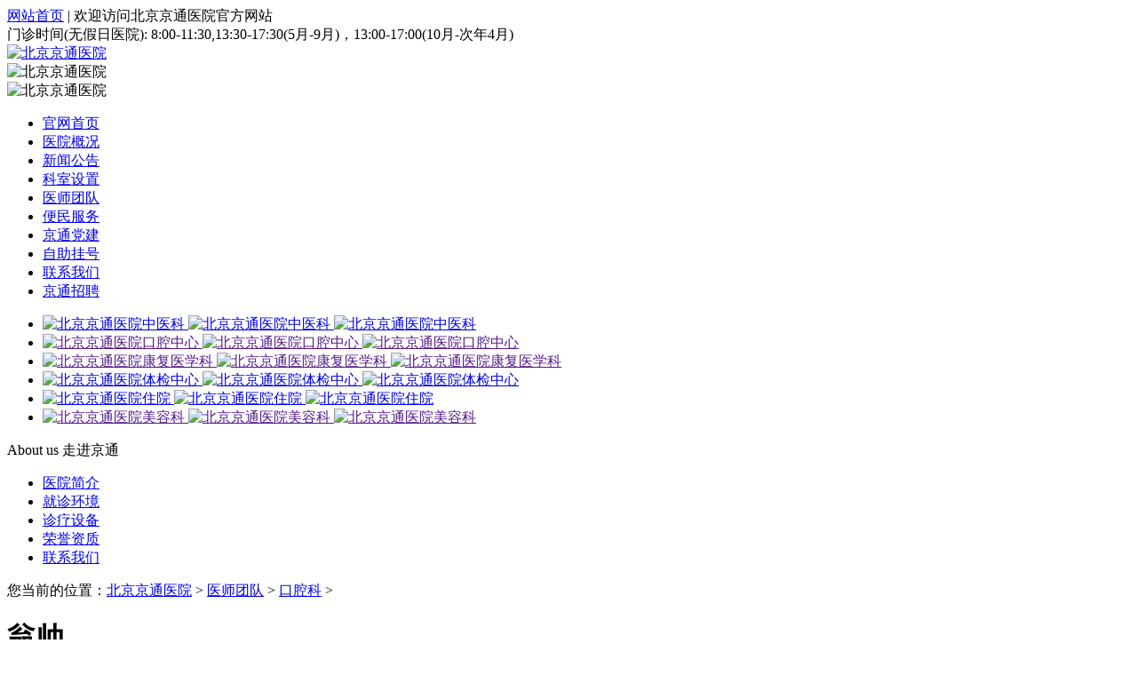

--- FILE ---
content_type: text/html
request_url: http://www.jt120.com/html/ystd/kqk/2758.html
body_size: 14374
content:
<!DOCTYPE html PUBLIC "-//W3C//DTD XHTML 1.0 Transitional//EN" "http://www.w3.org/TR/xhtml1/DTD/xhtml1-transitional.dtd">
<html xmlns="http://www.w3.org/1999/xhtml">
<head>
<meta http-equiv="Content-Type" content="text/html; charset=utf-8" />
<title>翁帅_【北京京通医院】- 官方网站 - 铸就诚信医疗百年品牌</title>
<meta name="keywords" content="翁帅,北京京通医院" />
<meta name="description" content="毕业于河北医科大学，具有多年的临床经验，熟悉口腔科各种常见病，能对各类型的牙髓病，根尖周病，牙周病等做出明确的诊断，并能做出完善的治疗。" />
<link href="/templets/jt2016/css/style.css" rel="stylesheet"/>
<link href="/templets/jt2016/css/ystd.css" rel="stylesheet">
<!--<script language="javascript" src="/templets/jt2016/scripts/jump.js"></script>-->
<!--[if lt IE 9]>
<script src="/templets/jt2016/scripts/html5.js"></script>
<script src="/templets/jt2016/scripts/respond.min.js"></script>
<![endif]-->
<!--[if lt IE 9]><body class="ie"><![endif]-->
<!--[if !(IE 7) | !(IE 8)]><!-->
<script language="javascript" src="/templets/jt2016/Scripts/jquery.js"></script>
    
    <script src="/templets/jt2016/Scripts/jquery.superslide.2.1.1.source.js"></script>


</head>
<body>
<header class="header" id="header">
  <div class="topbar">
    <div class="layout clearfix">
      <div class=" ding fl">
        <div class="ding_1"><a href="/">网站首页</a> | 欢迎访问北京京通医院官方网站</div>
        <div class="ding_2">门诊时间(无假日医院): 8:00-11:30,13:30-17:30(5月-9月)，13:00-17:00(10月-次年4月)</div>
      </div>
      <div class="version fr"></div>
    </div>
  </div>
  <div class="logo-row">
    <div class="layout clearfix">
      <div class="logo">
        <div class="logo_1"><a href="/"><img src="/templets/jt2016/picture/1.jpg" width="288" height="75" alt="北京京通医院"></a></div>
        <div class="logo_2"><img src="/templets/jt2016/picture/2.jpg" width="233" height="33"  alt="北京京通医院"/></div>
        <div class="logo_3"><img src="/templets/jt2016/picture/3.jpg" width="333" height="60"  alt="北京京通医院"/></div>
      </div>
      <div class="search fr"> </div>
    </div>
  </div>
  <nav class="nav main-nav" id="nav">
    <div class="layout">
      <div class="float-bg" id="float-bg" style="left: 0%; opacity: 1;"></div>
      <ul class="clearfix" id="ul">
        <li><a href="/" >官网首页</a></li>
        <li><a href="/html/yygk/">医院概况</a>
          <div style="display: none;" class="subnav"> 
			  <a href="/html/yygk/yyjj/" >医院简介</a> 
			  <a href="/html/yygk/jzhj/" >就诊环境</a> 
			  <a href="/html/yygk/zlsb/" >诊疗设备</a> 
              <a href="/html/yygk/ryzz/" >荣誉资质</a> 
			  <a href="/html/yygk/lxwm/" >联系我们</a> 
          </div>
        </li>
        <li><a href="/html/news/">新闻公告</a>
         <!-- <div style="display: none;" class="subnav"> 
			  <a href="/html/news/ynxw/" >院内新闻</a> 
			  <a href="/html/news/yngg/" >院内公告</a> 
			  <a href="/html/news/gyhd/" >公益活动</a> 
            
          </div>-->
        </li>
        <li><a href="/html/kssz/" >科室设置</a></li>
        <li><a href="/html/ystd/" >医师团队</a></li>
        <li><a href="/html/bmfw/" >便民服务</a>
          <div style="display: none;" class="subnav"> 
            <a href="/html/bmfw/jylc/" >就医流程</a> <a href="/html/bmfw/lcfb/" >楼层分布</a> <a href="https://awt.zoosnet.net/LR/Chatpre.aspx?id=AWT77470034&lng=cn" rel="nofollow">在线咨询</a> <a href="/html/bmfw/zzgh/" >自助挂号</a> 
          </div>
        </li>
        <li><a href="/html/djwh/">京通党建</a> 
        </li>
        <li><a href="/html/bmfw/zzgh/" >自助挂号</a></li>
        <li><a href="/html/yygk/lxwm/" >联系我们</a></li>
        <li><a href="/html/yygk/jtzp/" >京通招聘</a></li>
      </ul>
    </div>
  </nav>
</header>

<div class="hidename" style="display:none">/html/ystd/</div>
<div class="banner">
  <div class="bd">
    <ul>
		<li><a href="http://zy.jt120.com" rel="nofollow">
		  <img src="/templets/jt2016/images/banner_zy_01.jpg" alt="北京京通医院中医科">
		  <img src="/templets/jt2016/images/banner_zy_02.jpg" alt="北京京通医院中医科">
		  <img src="/templets/jt2016/images/banner_zy_03.jpg" alt="北京京通医院中医科">
		  </a></li>
	   <li><a href="">
		  <img src="/templets/jt2016/images/banner_kq_01.jpg" alt="北京京通医院口腔中心">
		  <img src="/templets/jt2016/images/banner_kq_02.jpg" alt="北京京通医院口腔中心">
		  <img src="/templets/jt2016/images/banner_kq_03.jpg" alt="北京京通医院口腔中心">
		  </a></li>
      <li><a href="">
		  <img src="/templets/jt2016/images/banner_kf_01.jpg" alt="北京京通医院康复医学科">
		  <img src="/templets/jt2016/images/banner_kf_02.jpg" alt="北京京通医院康复医学科">
		  <img src="/templets/jt2016/images/banner_kf_03.jpg" alt="北京京通医院康复医学科">
		  </a></li>
     
      <li><a href="http://tj.jt120.com" rel="nofollow">
		  <img src="/templets/jt2016/images/banner_04_01.jpg" alt="北京京通医院体检中心">
		  <img src="/templets/jt2016/images/banner_04_02.jpg" alt="北京京通医院体检中心">
		  <img src="/templets/jt2016/images/banner_04_03.jpg" alt="北京京通医院体检中心">
		  </a></li>
      <!--<li><a href="http://www.jingtongkq.com/" rel="nofollow"><img src="/templets/jt2016/images/banner_05.jpg" alt="京通医院口腔"></a></li>-->
      
      <li><a href="http://www.jt120.com/html/news/ynxw/3104.html">
		  <img src="/templets/jt2016/images/banner_zy02_01.jpg" alt="北京京通医院住院">
		  <img src="/templets/jt2016/images/banner_zy02_02.jpg" alt="北京京通医院住院">
		  <img src="/templets/jt2016/images/banner_zy02_03.jpg" alt="北京京通医院住院">
		  </a></li>
      <li><a href="">
		  <img src="/templets/jt2016/images/banner_ymk_01.jpg" alt="北京京通医院美容科">
		  <img src="/templets/jt2016/images/banner_ymk_02.jpg" alt="北京京通医院美容科">
		  <img src="/templets/jt2016/images/banner_ymk_03.jpg" alt="北京京通医院美容科">
		  </a></li>
    </ul>
  </div>
  <div class="hd">
    <ul>
    </ul>
  </div>
  <span class="prev"></span> <span class="next"></span> </div>
<script type="text/javascript">
$(".banner").hover(function(){
    $(this).find(".prev,.next").stop(true, true).fadeTo("show", 0.5)
},
function(){
    $(this).find(".prev,.next").fadeOut()
});
$(".banner").slide({
    titCell: ".hd ul",
    mainCell: ".bd ul",
    effect: "fold",
    autoPlay: true,
    autoPage: true,
    trigger: "click",
    startFun: function(i) {
        var curLi = jQuery(".banner .bd li").eq(i);
        if ( !! curLi.attr("_src")) {
            curLi.css("background-image", curLi.attr("_src")).removeAttr("_src")
        }
    }
});
</script> 


<div class="con">
  <div class="con_left">
    <div class="con_left_zj">
      <div class="con_zjhk"> <span class="con_left_wz1">About us</span> <span class="con_left_wz2">走进京通</span> </div>
    </div>
    <div class="left_dh">
      <ul>
        <li><a href="/html/yygk/yyjj/">医院简介</a></li>
                <li><a href="/html/yygk/jzhj/">就诊环境</a></li>
                <li><a href="/html/yygk/zlsb/">诊疗设备</a></li>
                <!--<li><a href="/html/yygk/ysds/">院史大事</a></li>-->
                <li><a href="/html/yygk/ryzz/">荣誉资质</a></li>
                <li><a href="/html/yygk/lxwm/">联系我们</a></li>
                <!--<li><a href="/html/yygk/yzzc/">院长致辞</a></li>-->
      </ul>
    </div>
    
  </div>
  
  <!--内容左边结束-->
  
  <div class="con_right">
    <div class="con_nr">
      <p>您当前的位置：<a href='http://www.jt120.com/'>北京京通医院</a> > <a href='/html/ystd/'>医师团队</a> > <a href='/html/ystd/kqk/'>口腔科</a> > </p>
    </div>
    <div class="con_nr_ly">
      <h1>翁帅</h1>
      <div class="con_nr_tj">
        
      </div>
      </div>
    <div class="con_wznr">
      <p style="text-align:center;"><img style="float:none;" src="/uploads/251022/1-251022110055259.jpg" alt="翁帅_执业医师-北京京通医院" /></p>
      <p style="text-align:center;"><strong>翁帅 执业医师</strong><br />
      </p>
      <p style="text-align:center;"><br />
      </p>
      <p style="text-align:left;"><strong>◎医师简介</strong></p>
      <p style="text-align:left;"><p>
	中华口腔医学会会员</p>
<p>
	毕业于河北医科大学，具有多年的临床经验，熟悉口腔科各种常见病，能对各类型的牙髓病，根尖周病，牙周病等做出明确的诊断，并能做出完善的治疗，擅长各类型的义齿的设计和制作以及烤瓷桥的设计和预备，并多次前往北京大学口腔医学院进修学习牙齿美容修复，隐形矫正以及口腔种植学。</p>
</p>
      <p style="text-align:left;"><br />
      </p>
      <p style="text-align:left;"><strong>◎医师擅长</strong><br />
      </p>
      <p style="text-align:left;">牙齿修复、种植牙、牙齿矫正、牙体缺损、牙体牙髓病、牙周病等。
<br />
      </p>
    </div>
    
  </div>
</div>
<!--内容右边结束--> 

<div class="footer">
  <div class="footer1">
    <div class="footer_yjdc">
      <div class="footer_yjdc_img"><img src="/templets/jt2016/picture/yjx_36.png" width="45" height="43"  alt="北京京通医院"></div>
      <dl>
        <dt><a href="/swt/"  rel="nofollow">在线咨询</a></dt>
        <dd>欢迎您在线咨询我们的医护人员</dd>
      </dl>
    </div>
    <div class="footer_yjdc">
      <div class="footer_yjdc_img"><img src="/templets/jt2016/picture/yjx_39.png" width="45" height="43"  alt="北京京通医院"></div>
      <dl>
        <dt><a href="/swt/"  rel="nofollow">在线预约</a></dt>
        <dd>在线预约，省时省力</dd>
      </dl>
    </div>
  </div>
  <div class="footer_n">
    <div class="foot1">
      <ul>
        <li><a href="/html/yygk/">医院概况</a></li>
        <li><a href="/html/yygk/lxwm/">联系我们</a></li>
        <li><a href="/html/djwh/">党建文化</a></li>
        <li><a href="/html/bmfw/lcfb/">楼层分布</a></li>
        <!--<li><a href="/html/lxwm/">医院地址</a></li>-->
        <li><a href="/swt/"  rel="nofollow">预约挂号</a></li>
      </ul>
    </div>
    <div class="foot2">
      <div class="foot2_img"><img src="/templets/jt2016/picture/footer-logo.png" width="261" height="52" alt="北京京通医院"></div>
      <div class="foot2_img2"><img src="/templets/jt2016/picture/footer-wh.png" width="281" height="50" alt="北京京通医院"></div>
      <div class="foot2_wz">
        <p class="foot2_ph"> <span>医院电话：400-1566-120</span><br/>
          门诊时间：8:00-17:30(夏季时) 8:00-17:00(冬季时) 【无假日医院】<br/>
          院址：北京市通州区玉带河大街6号<br>
          <a href="https://beian.miit.gov.cn" style="color: #ffffff;">京ICP备14010326号-1</a>&nbsp;&nbsp;&nbsp;（京）医广【2025】第03-17-0589号</p>
      </div>
    </div>
    <!--<div class="foot3">
      <div class="foot3_img"><img src="/templets/jt2016/picture/wxh.png" width="120" height="120"></div>
      <p class="foot3_wx"> <span>了解更多医疗资讯</span><br/>
        北京京通医院官方微信 </p>
    </div>-->
  </div>
</div>
<script src="/swt/swt.js"></script>
<style type="text/css">
#LRfloater1 { display:none;}
</style>
<script>
(function(){
    var bp = document.createElement('script');
    var curProtocol = window.location.protocol.split(':')[0];
    if (curProtocol === 'https') {
        bp.src = 'https://zz.bdstatic.com/linksubmit/push.js';
    }
    else {
        bp.src = 'http://push.zhanzhang.baidu.com/push.js';
    }
    var s = document.getElementsByTagName("script")[0];
    s.parentNode.insertBefore(bp, s);
})();
</script> 
<script>

  var oldhref=$('.hidename').html(); 
  //alert(oldhref);
  $(document).ready(function() {
	//var ssss=GetUrlRelativePath();
	//alert(ssss);
    $('#ul li a').each(function(index) {
        //alert(index + ': ' + $(this).attr('href'));
	    var ohref=$(this).attr('href');  //匹配路径
	    //alert(ohref);
	    if(ohref==oldhref){
			$(this).parent().addClass("cur");
			$('#ul li:eq(2)').removeClass("cur");	
			$('#ul li:eq(1)').removeClass("cur");				
		}else if(ohref=='/yyjj/' || ohref=='/jyhj/'|| ohref=='/zlsb/'|| ohref=='/ysds/'|| ohref=='/ryzz/'){
			$(this).parent().removeClass("cur");			
			$('#ul li:eq(1)').addClass("cur");
			$('#ul li:eq(2)').removeClass("cur");	
					
		
	    }/*else if(ohref=='/ynxw/' || ohref=='/yygg/'|| ohref=='/rxgy/'|| ohref=='/xsjl/'|| ohref=='/spzx/'){
			$(this).parent().removeClass("cur");
			$('#ul li:eq(2)').addClass("cur");
			$('#ul li:eq(1)').removeClass("cur");			
		

		}*/

        else{
		}
		if(oldhref=='/xwgg/' || oldhref=='/ynxw/' || oldhref=='/yygg/'|| oldhref=='/rxgy/'|| oldhref=='/xsjl/'|| oldhref=='/spzx/'){
     		$('#ul li:eq(2)').addClass("cur");	
	    }
		if(oldhref=='/bmfw/'){
     		$('#ul li:eq(5)').addClass("cur");	
	    }		
      });
    $('.layout_nav ul li a').each(function(index) {
        //alert(index + ': ' + $(this).attr('href'));
	    var ohrefnav=$(this).attr('href');  //匹配路径
	    //alert(ohref);
	    if(ohrefnav==oldhref){
			$(this).parent().addClass("cur");
	    }
      });	
    $('.left_dh ul li a').each(function(index) {
        //alert(index + ': ' + $(this).attr('href'));
	    var ohrefleft=$(this).attr('href');  //匹配路径
	    //alert(ohref);
	    if(ohrefleft==oldhref){
			$(this).parent().addClass("cur1");
	    }
      });	    
  });
  </script> 
<script src="/templets/jt2016/scripts/dibujs.js"></script> 
<script src="/templets/jt2016/scripts/jquery.plugin.min.js"></script><!--banner--> 
<script src="/templets/jt2016/scripts/jquery-main.js"></script><!--导航-->
</body>
</html>